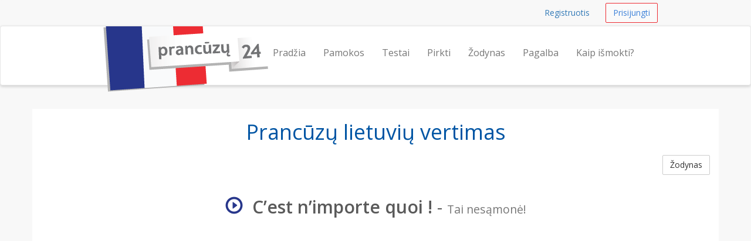

--- FILE ---
content_type: text/html; charset=UTF-8
request_url: https://prancuzu24.lt/zodynas/cest-nimporte-quoi--tai-nesamone
body_size: 3652
content:
<!DOCTYPE html>
<html lang="en">
    <head>
        <meta charset="utf-8">
        <meta name="viewport" content="width=device-width, initial-scale=1.0">
        <meta property="og:type" content="website"/>
        <meta property="og:title" content="Prancūzų kalbos kursai internete" />
        <meta name="author" content="Kalbų centras - kalbos24.lt">
        <meta property="og:locale" content="lt_LT" />
        <meta property="og:url" content="http://prancuzu24.lt/"/>
        <meta name="description" content="Prancūzų Lietuvių vertimas - C’est n’importe quoi ! reiškia  Tai nesąmonė!">
        <meta name="keywords" content="Prancūzų kalbos pamokos internetu, išbandyti nemokamai, prancūzų kalba, prancūzų abėcėlė, nemokami testai, prancūzų kalbos kursai">
        <meta name="google-site-verification" content="SpksyMQSABxbjZ0JDivl-uNEEOHNu8g3IYu9TScEJgE" />
        <link rel="shortcut icon" href="/assets/favicon.ico">
        <title>Prancūziškai C’est n’importe quoi ! reiškia Tai nesąmonė! | prancuzu24.lt</title>
        <link href='https://fonts.googleapis.com/css?family=Open+Sans:600,400&subset=latin,cyrillic-ext,latin-ext' rel='stylesheet' type='text/css'>
                <link href="/assets/_compiled/theme-b88d918.css" rel="stylesheet">
                    </head>
<body>
        <div id="wrap">

                <nav class="navbar navbar-topnav" role="navigation">
            <div class="container" id="navbar-top-menu">
            </div>
        </nav>
        <nav class="navbar navbar-default navbar-secondnav" role="navigation">
            <div class="container">
                <div class="navbar-header">
                    <button type="button" class="navbar-toggle" data-toggle="collapse" data-target=".navbar-collapse">
                        <span class="sr-only">Navigacija</span>
                        <span class="icon-bar"></span>
                        <span class="icon-bar"></span>
                        <span class="icon-bar"></span>
                    </button>
                    <a class="navbar-brand" href="/" title="Išmokite Prancūzų kalbą internetu">
                        <img src="/assets/prancuzu24-logo-small.png" alt="Prancuzu24.lt logo" class="img-responsive visible-xs">
                        <img src="/assets/prancuzu24-logo-medium.png" alt="Prancuzu24.lt logo" class="img-responsive visible-sm">
                        <img src="/assets/prancuzu24-logo.png" alt="Prancuzu24.lt logo" id="logo-img" class="img-responsive hidden-xs hidden-sm">
                    </a>
                </div>
                <div class="collapse navbar-collapse" id="main-menu-collapse">
                    <ul class="nav navbar-nav navbar-right" id="main_menu">
                        <li id="main_menu_front"><a href="/">Pradžia</a></li>
                        <li id="main_menu_lessons"><a href="/pamokos">Pamokos</a></li>
                        <li id="main_menu_quizzes"><a href="/testai/">Testai</a></li>
                        <li id="main_menu_buy"><a href="/pirkti">Pirkti</a></li>
                        <li id="main_menu_dictionary"><a href="/zodynas">Žodynas</a></li>
                                                <li id="main_menu_help"><a href="/pagalba">Pagalba</a></li>
                        <li id="main_menu_learn"><a href="/kaip-ismokti-prancuzu-kalba">Kaip išmokti?</a></li>
                    </ul>
                </div>
            </div>
        </nav>


                <div class="container container-content">
            <!-- Flashbag messages -->
                        
            <!-- Main page content block -->
            <h1 class="text-center">Prancūzų lietuvių vertimas</h1>
<a class="btn btn-default btn-small pull-right" href="/zodynas">Žodynas</a>
<div class="spacer"></div>
<h2 class="text-center"><span onClick="playAudio(1690855267);" style="cursor: pointer;"><span  id="audio_icon_1690855267" class="glyphicon glyphicon-play-circle color-accent" title="click to play"></span>&nbsp;
                                <audio id="audio_element_1690855267" style="display: none" preload="none"><source src="/assets/dictionary/audio/c_est_n_importe_quoi.mp3" type="audio/mpeg">NA
                </audio><strong>C’est n’importe quoi !</strong></span> - <small>Tai nesąmonė!</small></h2>
<br>
<div class="spacer"></div>
<div class="spacer"></div>

            <div class="spacer"></div>
        </div>
    </div> 
    <footer class="hidden-print">
    <div class="footer-dark">
    <div class="container">
        <div class="row">
            <div class="col-md-12">
                <p class="pull-right"><a href="#">Į viršų</a></p>
            </div>
        </div>
    </div>
</div>
    <div class="container">
    <div class="row">
        <div class="col-sm-4 col-md-3">
            <h3>Kontaktai</h3>
            <ul class="list-unstyled">
                <li><a href="tel:+37064700633"><span class="glyphicon glyphicon-earphone"></span> +370 647 00633</a></li>
                <li><span class="glyphicon glyphicon-envelope"></span> &nbsp; 
                    <span id="emailfooter"><a href="/cdn-cgi/l/email-protection" class="__cf_email__" data-cfemail="422a272e2e2d02252f232b2e6c212d2f">[email&#160;protected]</a></span>
                    <script data-cfasync="false" src="/cdn-cgi/scripts/5c5dd728/cloudflare-static/email-decode.min.js"></script><script type="text/javascript">
                        var s = 'tl.42uzucnarp@ofni';
                        var e = s.split("").reverse().join("");
                        var x = document.getElementById("emailfooter");
                        x.innerHTML = '<a href="mailto:' + e + '">' + e + '</a>';
                    </script>
                </li>
                <li><span class="glyphicon glyphicon glyphicon-road"></span> &nbsp; Vilnius, Konstitucijos pr. 23C</li>
                <li><span class="glyphicon glyphicon-home"></span> &nbsp; UAB "Meta group"</li>
            </ul>
        </div>
        <div class="col-sm-8 col-md-9">
            <div class="row">
                <div class="col-sm-4">
                    <h3>Informacija</h3>
                    <ul>
                        <li id=""><a href="/apie">Apie mus</a></li>
                        <li id=""><a href="/mokymosi-lygiai">Mokymosi lygiai</a></li>
                        <li id="help_menu_support"><a href="/pagalba">Pagalba</a></li>
                        <li id="help_menu_sitemap"><a href="/sitemap">Svetainės turinys</a></li>
                        <li id="help_menu_dictionary"><a href="/zodynas">Prancūzų kalbos žodynas</a></li>
                        <li id=""><a href="/dovanu-kuponas">Dovanų kuponas</a></li>
                        
                        
                    </ul>
                </div>
                <div class="col-sm-6">
                    <h3>Išmokite prancūziškai</h3>
                    <ul>
                        <li id=""><a href="/ismokite-prancuzu-kalba">Išmokite prancūzų kalbą</a></li>
                        <li id=""><a href="/ismokite-prancuzu-abecele">Išmokite prancūzų abėcėlę</a></li>
                        <li id=""><a href="/suzinokite-apie-prancuzija">Sužinokite apie Prancūziją</a></li>                                 <li id=""><a href="/suzinokite-apie-paryziu">Sužinokite apie Paryžių</a></li>
                        <li id=""><a href="/lankytinos-vietos-paryziuje">Lankytinos vietos Paryžiuje</a></li>
                        <li id=""><a href="/10-prancuzu-kalbos-fraziu-kiekvienam">10 prancūzų kalbos frazių kiekvienam (I)</a></li>
                      <li id=""><a href="/10-prancuzu-kalbos-fraziu-kiekvienam-2">10 prancūzų kalbos frazių kiekvienam (II)</a></li>
                    <li id=""><a href="/daiktavardziu-gimines-1">Prancūzų kalbos daiktavardžių giminės (I)</a></li> <!-- 
<li id=""><a href="/daiktavardziu-gimines-2">Prancūzų kalbos daiktavardžių giminės (II)</a></li>-->
                    </ul>
                </div>
                <div class="col-sm-2">
                    <br><br>
                    <ul class="list-unstyled">
                        <li><a href="/kokybes-garantija"><img src="/assets/img/design/kokybesgarantija85grey.png" class="img-responsive img-toned"></a><br></li>
                        <li><a href="/duomenu-saugumo-garantija"><img src="/assets/img/design/duomenusaugumas85grey.png" class="img-responsive img-toned"></a><br></li>
                        <li><a href="/klientu-atsiliepimai"><img src="/assets/img/design/klientuatsiliepimai85grey.png" class="img-responsive img-toned"></a><br></li>
                    </ul>
                </div>                        
            </div>
        </div>
    </div>


<div class="row footer-section-top-border">
    <div class="col-sm-12">
        <h3 class="text-center">Norite išmokti daugiau kalbų?</h3>
        <br>
        <ul class="list-inline center-block text-center" style="display: flex; justify-content: space-between;">
            <li><a href="http://anglu24.lt" title="Anglų kalbos kursai"><img src="/assets/logos/anglu24-logo.png" alt="anglu24.lt logo" class="img-responsive img-toned"></a></li>
            <li><a href="http://norvegu24.lt" title="Norvegų kalbos kursai"><img src="/assets/logos/norvegu24-logo.png" alt="norvegu24.lt logo" class="img-responsive img-toned"></a></li>
            <li><a href="http://ispanu24.lt" title="Ispanų kalbos kursai"><img src="/assets/logos/ispanu24-logo.png" alt="ispanu24.lt logo" class="img-responsive img-toned"></a></li>
            <li><a href="http://vokieciu24.lt" title="Vokiečių kalbos kursai"><img src="/assets/logos/vokieciu24-logo.png" alt="vokieciu24.lt logo" class="img-responsive img-toned"></a></li>
            <li><a href="http://rusu24.lt" title="Rusų kalbos kursai"><img src="/assets/logos/rusu24-logo.png" alt="rusu24.lt logo" class="img-responsive img-toned"></a></li>
        </ul>
        <br>
    </div>
</div>
        
</div>
    <div class="footer-dark text-center">
  <div class="container">
        <div class="row">
            <div class="col-md-12 text-center">
                &copy; 2026 Meta group, Inc. &middot; <a href="/taisykles-privatumo-nuostatos">Taisykles ir privatumo nuostatos</a>
            </div>
        </div>
        <br>
        <div class="row">
            <div class="col-md-12 text-center">
                <ul class="list-inline">
                  <li><a href="http://rusu24.lt" class="text-muted">Rusų kalbos pamokos</a></li>
                  <li><a href="http://anglu24.lt" class="text-muted">Anglų kalbos pamokos</a></li>
                  <li><a href="http://norvegu24.lt" class="text-muted">Norvegų kalbos pamokos</a></li>
                  <li><a href="http://ispanu24.lt" class="text-muted">Ispanų kalbos pamokos</a></li>
                  <li><a href="http://vokieciu24.lt" class="text-muted">Vokiečių kalbos pamokos</a></li>
                </ul>  
            </div>
        </div>
        <br>
  </div>
</div>
</footer>
    <!-- Le js includes -->
            <script type="text/javascript" src="/assets/_compiled/common-702ebc1.js"></script>
        <script type="text/javascript" src="/assets/js/custom.js"></script>

        <script src="/assets/js/word-player.js"></script>

    <!-- external js -->
    <script>
      (function(i,s,o,g,r,a,m){i['GoogleAnalyticsObject']=r;i[r]=i[r]||function(){
      (i[r].q=i[r].q||[]).push(arguments)},i[r].l=1*new Date();a=s.createElement(o),
      m=s.getElementsByTagName(o)[0];a.async=1;a.src=g;m.parentNode.insertBefore(a,m)
      })(window,document,'script','//www.google-analytics.com/analytics.js','ga');

      ga('create', 'UA-52882761-1', 'auto');
      ga('require', 'displayfeatures');
      ga('send', 'pageview');

    </script>

    <!-- Google Code for Remarketing Tag -->
    <!--
    Remarketing tags may not be associated with personally identifiable information or placed on pages related to sensitive categories. See more information and instructions on how to setup the tag on: http://google.com/ads/remarketingsetup
    -->
    <script type="text/javascript">
    /* <![CDATA[ */
    var google_conversion_id = 957095172;
    var google_custom_params = window.google_tag_params;
    var google_remarketing_only = true;
    /* ]]> */
    </script>
    <div style="display:none">
    <script type="text/javascript" src="//www.googleadservices.com/pagead/conversion.js"></script>
    </div>
    <noscript>
    <div style="display:inline;">
    <img height="1" width="1" style="border-style:none;" alt="" src="//googleads.g.doubleclick.net/pagead/viewthroughconversion/957095172/?value=0&amp;guid=ON&amp;script=0"/>
    </div>
    </noscript>


    
    <div class="hidden" id="user-menu">
            <ul class="navbar-right list-inline">
            <li><a class="btn btn-link btn-small navbar-btn" href="/registruotis">Registruotis</a></li>
            <li><a class="btn btn-accent-outline btn-small navbar-btn" href="/prisijungti">Prisijungti</a></li>
        </ul>
        </div>


<script type="text/javascript">

        var userRegistered = false;
    var userLessonsCount = 0;
    
        var userNotices = [];
    var userErrors = [];

    $(document).ready(function() {
        
                var flashMessageContainer = $('#flash-message-container');

        function create_alert (type, msg) {
            return '<div class="alert alert-'+type+' alert-dismissable"><button type="button" class="close" data-dismiss="alert" aria-hidden="true">&times;</button>'+msg+'</div>';
        };

        $(userNotices).each(function(i, e) {
            flashMessageContainer.append(create_alert('info', e));
        });

        $(userErrors).each(function(i, e) {
            flashMessageContainer.append(create_alert('danger', e));
        });

                $('#navbar-top-menu').append($('#user-menu'));
        $('#user-menu').removeClass('hidden');

    });

</script>


 </body>
</html>


--- FILE ---
content_type: text/plain
request_url: https://www.google-analytics.com/j/collect?v=1&_v=j102&a=384558860&t=pageview&_s=1&dl=https%3A%2F%2Fprancuzu24.lt%2Fzodynas%2Fcest-nimporte-quoi--tai-nesamone&ul=en-us%40posix&dt=Pranc%C5%ABzi%C5%A1kai%20C%E2%80%99est%20n%E2%80%99importe%20quoi%20!%20rei%C5%A1kia%20Tai%20nes%C4%85mon%C4%97!%20%7C%20prancuzu24.lt&sr=1280x720&vp=1280x720&_u=IGBAgEABAAAAACAAI~&jid=1042303330&gjid=803838673&cid=1305811704.1768755751&tid=UA-52882761-1&_gid=1591552585.1768755751&_slc=1&z=1391643401
body_size: -449
content:
2,cG-1LNB8MCC1B